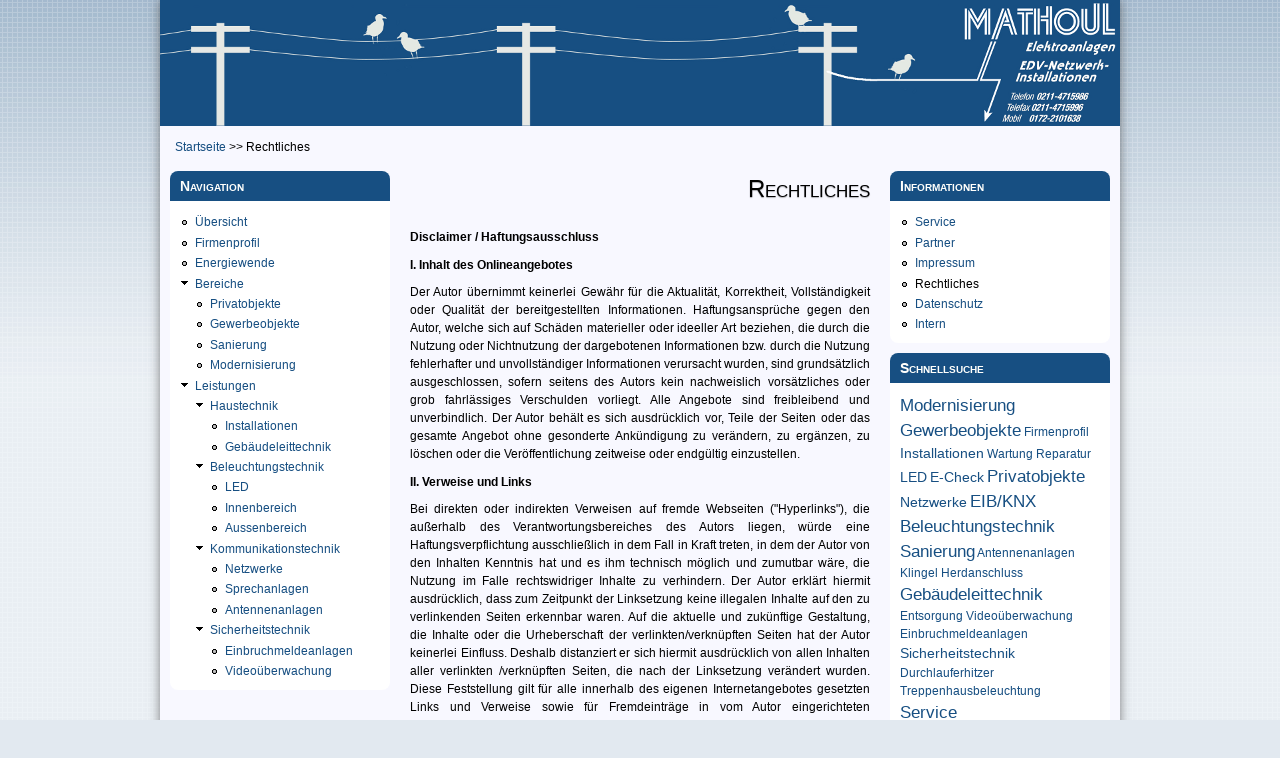

--- FILE ---
content_type: text/html; charset=utf-8
request_url: http://www.elektro-mathoul.de/rechtliches
body_size: 6220
content:
<!DOCTYPE html>
<!--[if IEMobile 7]><html class="iem7" lang="de" dir="ltr"><![endif]-->
<!--[if lte IE 6]><html class="lt-ie9 lt-ie8 lt-ie7" lang="de" dir="ltr"><![endif]-->
<!--[if (IE 7)&(!IEMobile)]><html class="lt-ie9 lt-ie8" lang="de" dir="ltr"><![endif]-->
<!--[if IE 8]><html class="lt-ie9" lang="de" dir="ltr"><![endif]-->
<!--[if (gte IE 9)|(gt IEMobile 7)]><!--><html lang="de" dir="ltr" prefix="content: http://purl.org/rss/1.0/modules/content/ dc: http://purl.org/dc/terms/ foaf: http://xmlns.com/foaf/0.1/ og: http://ogp.me/ns# rdfs: http://www.w3.org/2000/01/rdf-schema# sioc: http://rdfs.org/sioc/ns# sioct: http://rdfs.org/sioc/types# skos: http://www.w3.org/2004/02/skos/core# xsd: http://www.w3.org/2001/XMLSchema#"><!--<![endif]-->
<head>
<meta charset="utf-8" />
<meta name="description" content="Disclaimer / HaftungsausschlussI. Inhalt des Onlineangebotes" />
<meta name="viewport" content="width=device-width, initial-scale=1" />
<meta name="abstract" content="Mathoul Elektroanlagen GmbH - Handwerk-Meisterbetrieb - Elektriker für alle Arbeiten in Düsseldorf, Ratingen, Mettmann, Erkrath, Hilden, Neuss" />
<meta name="MobileOptimized" content="width" />
<meta name="HandheldFriendly" content="true" />
<meta name="robots" content="noarchive, nofollow, noindex, noodp, nosnippet, noydir" />
<meta name="apple-mobile-web-app-capable" content="yes" />
<meta name="generator" content="Drupal 7 (http://drupal.org)" />
<meta name="rights" content="Mathoul Elektroanlagen GmbH" />
<link rel="canonical" href="http://www.elektro-mathoul.de/rechtliches" />
<link rel="shortlink" href="http://www.elektro-mathoul.de/node/28" />
<title>Rechtliches | Mathoul Elektroanlagen GmbH - Elektriker - Elektromeisterbetrieb in Düsseldorf</title>
<style>
@import url("http://www.elektro-mathoul.de/modules/system/system.base.css?pvpjog");
@import url("http://www.elektro-mathoul.de/modules/system/system.menus.css?pvpjog");
@import url("http://www.elektro-mathoul.de/modules/system/system.messages.css?pvpjog");
@import url("http://www.elektro-mathoul.de/modules/system/system.theme.css?pvpjog");
</style>
<style>
@import url("http://www.elektro-mathoul.de/modules/field/theme/field.css?pvpjog");
@import url("http://www.elektro-mathoul.de/modules/node/node.css?pvpjog");
@import url("http://www.elektro-mathoul.de/modules/search/search.css?pvpjog");
@import url("http://www.elektro-mathoul.de/modules/user/user.css?pvpjog");
@import url("http://www.elektro-mathoul.de/sites/all/modules/views/css/views.css?pvpjog");
</style>
<style>
@import url("http://www.elektro-mathoul.de/sites/all/modules/ctools/css/ctools.css?pvpjog");
@import url("http://www.elektro-mathoul.de/sites/all/modules/tagadelic/tagadelic.css?pvpjog");
</style>
<style media="screen">
@import url("http://www.elektro-mathoul.de/sites/all/themes/adaptivetheme/at_core/css/at.settings.style.headings.css?pvpjog");
@import url("http://www.elektro-mathoul.de/sites/all/themes/adaptivetheme/at_core/css/at.settings.style.image.css?pvpjog");
@import url("http://www.elektro-mathoul.de/sites/all/themes/adaptivetheme/at_core/css/at.layout.css?pvpjog");
</style>
<style>
@import url("http://www.elektro-mathoul.de/sites/default/files/color/pixture_reloaded-3934f6b7/colors.css?pvpjog");
@import url("http://www.elektro-mathoul.de/sites/all/themes/pixture_reloaded/css/pixture_reloaded.css?pvpjog");
@import url("http://www.elektro-mathoul.de/sites/all/themes/pixture_reloaded/css/pixture_reloaded.settings.style.css?pvpjog");
</style>
<link type="text/css" rel="stylesheet" href="http://www.elektro-mathoul.de/sites/default/files/adaptivetheme/pixture_reloaded_files/pixture_reloaded.responsive.layout.css?pvpjog" media="only screen" />
<style media="screen">
@import url("http://www.elektro-mathoul.de/sites/default/files/adaptivetheme/pixture_reloaded_files/pixture_reloaded.fonts.css?pvpjog");
</style>
<link type="text/css" rel="stylesheet" href="http://www.elektro-mathoul.de/sites/all/themes/pixture_reloaded/css/responsive.smartphone.portrait.css?pvpjog" media="only screen and (max-width:320px)" />
<link type="text/css" rel="stylesheet" href="http://www.elektro-mathoul.de/sites/all/themes/pixture_reloaded/css/responsive.smartphone.landscape.css?pvpjog" media="only screen and (min-width:321px) and (max-width:480px)" />
<link type="text/css" rel="stylesheet" href="http://www.elektro-mathoul.de/sites/all/themes/pixture_reloaded/css/responsive.tablet.portrait.css?pvpjog" media="only screen and (min-width:481px) and (max-width:768px)" />
<link type="text/css" rel="stylesheet" href="http://www.elektro-mathoul.de/sites/all/themes/pixture_reloaded/css/responsive.tablet.landscape.css?pvpjog" media="only screen and (min-width:769px) and (max-width:960px)" />
<link type="text/css" rel="stylesheet" href="http://www.elektro-mathoul.de/sites/all/themes/pixture_reloaded/css/responsive.desktop.css?pvpjog" media="only screen and (min-width:960px)" />

<!--[if (lt IE 9)&(!IEMobile 7)]>
<style media="screen">
@import url("http://www.elektro-mathoul.de/sites/default/files/adaptivetheme/pixture_reloaded_files/pixture_reloaded.lt-ie9.layout.css?pvpjog");
</style>
<![endif]-->
<style>#header{background:url('http://www.elektro-mathoul.de/sites/all/themes/pixture_reloaded/header-images/test-960-banner.png') center bottom no-repeat #174f82  !important;height:136px;-o-background-size:100% auto;-webkit-background-size:100% auto;-khtml-background-size:100% auto;-moz-background-size:100% auto;background-size:100% auto;background-origin:border-box;}
</style>
<script src="http://www.elektro-mathoul.de/misc/jquery.js?v=1.4.4"></script>
<script src="http://www.elektro-mathoul.de/misc/jquery.once.js?v=1.2"></script>
<script src="http://www.elektro-mathoul.de/misc/drupal.js?pvpjog"></script>
<script src="http://www.elektro-mathoul.de/sites/default/files/languages/de_wt2uouj7UmWqTwGk2SaKPdM5-hmRiD5pIRFeTXHRcgA.js?pvpjog"></script>
<script>jQuery.extend(Drupal.settings, {"basePath":"\/","pathPrefix":"","ajaxPageState":{"theme":"pixture_reloaded","theme_token":"bB8UYzVCPJGnOV1ooOURYdQNRcUdOvMu7r1ePGOp24U","js":{"misc\/jquery.js":1,"misc\/jquery.once.js":1,"misc\/drupal.js":1,"public:\/\/languages\/de_wt2uouj7UmWqTwGk2SaKPdM5-hmRiD5pIRFeTXHRcgA.js":1},"css":{"modules\/system\/system.base.css":1,"modules\/system\/system.menus.css":1,"modules\/system\/system.messages.css":1,"modules\/system\/system.theme.css":1,"modules\/field\/theme\/field.css":1,"modules\/node\/node.css":1,"modules\/search\/search.css":1,"modules\/user\/user.css":1,"sites\/all\/modules\/views\/css\/views.css":1,"sites\/all\/modules\/ctools\/css\/ctools.css":1,"sites\/all\/modules\/tagadelic\/tagadelic.css":1,"sites\/all\/themes\/adaptivetheme\/at_core\/css\/at.settings.style.headings.css":1,"sites\/all\/themes\/adaptivetheme\/at_core\/css\/at.settings.style.image.css":1,"sites\/all\/themes\/adaptivetheme\/at_core\/css\/at.layout.css":1,"sites\/all\/themes\/pixture_reloaded\/color\/colors.css":1,"sites\/all\/themes\/pixture_reloaded\/css\/pixture_reloaded.css":1,"sites\/all\/themes\/pixture_reloaded\/css\/pixture_reloaded.settings.style.css":1,"public:\/\/adaptivetheme\/pixture_reloaded_files\/pixture_reloaded.responsive.layout.css":1,"public:\/\/adaptivetheme\/pixture_reloaded_files\/pixture_reloaded.fonts.css":1,"sites\/all\/themes\/pixture_reloaded\/css\/responsive.smartphone.portrait.css":1,"sites\/all\/themes\/pixture_reloaded\/css\/responsive.smartphone.landscape.css":1,"sites\/all\/themes\/pixture_reloaded\/css\/responsive.tablet.portrait.css":1,"sites\/all\/themes\/pixture_reloaded\/css\/responsive.tablet.landscape.css":1,"sites\/all\/themes\/pixture_reloaded\/css\/responsive.desktop.css":1,"public:\/\/adaptivetheme\/pixture_reloaded_files\/pixture_reloaded.lt-ie9.layout.css":1,"0":1}},"urlIsAjaxTrusted":{"\/search\/node":true}});</script>
<!--[if lt IE 9]>
<script src="http://www.elektro-mathoul.de/sites/all/themes/adaptivetheme/at_core/scripts/html5.js?pvpjog"></script>
<![endif]-->
</head>
<body class="html not-front not-logged-in two-sidebars page-node page-node- page-node-28 node-type-page site-name-hidden lang-de site-name-mathoul-elektroanlagen-gmbh---elektriker---elektromeisterbetrieb-in-düsseldorf section-rechtliches color-scheme-custom pixture-reloaded bs-l bb-g mb-dd mbp-l rc-8">
  <div id="skip-link">
    <a href="#main-content" class="element-invisible element-focusable">Direkt zum Inhalt</a>
  </div>
    <div class="texture-overlay">
  <div id="page" class="container page ssc-n ssw-n ssa-l sss-n btc-sc btw-b bta-l bts-n ntc-sc ntw-n nta-r nts-l ctc-n ctw-b cta-l cts-n ptc-sc ptw-n pta-r pts-l">

    <header id="header" class="clearfix" role="banner">
      <div class="header-inner clearfix">

                  <!-- start: Branding -->
          <div id="branding" class="branding-elements clearfix">

            
                          <!-- start: Site name and Slogan hgroup -->
              <div id="name-and-slogan" class="element-invisible" id="name-and-slogan">

                                  <h1 id="site-name" class="element-invisible" id="site-name"><a href="/" title="Startseite">Mathoul Elektroanlagen GmbH - Elektriker - Elektromeisterbetrieb in Düsseldorf</a></h1>
                
                
              </div><!-- /end #name-and-slogan -->
            
          </div><!-- /end #branding -->
        
        
      </div>

    </header> <!-- /header -->

    
    <!-- Messages and Help -->
        
    <!-- Breadcrumbs -->
    <div id="breadcrumb" class="clearfix"><nav class="breadcrumb-wrapper clearfix" role="navigation"><h2 class="element-invisible">Sie sind hier</h2><ol id="crumbs" class="clearfix"><li class="crumb crumb-first"><a href="/">Startseite</a></li><li class="crumb crumb-last"><span class="crumb-sepreator"> &gt;&gt; </span><span class="crumb-title">Rechtliches</span></li></ol></nav></div>
    
    <!-- Three column 3x33 Gpanel -->
    
    <div id="columns">
      <div class="columns-inner clearfix">

        <div id="content-column">
          <div class="content-inner">

            
            <section id="main-content" role="main">

                                            <header id="main-content-header" class="clearfix">

                                      <h1 id="page-title">Rechtliches</h1>
                  
                  
                </header>
                            
                              <div id="content">
                  <div id="block-system-main" class="block block-system no-title odd first last block-count-1 block-region-content block-main" >  
  
  <article id="node-28" class="node node-page article odd node-lang-de node-full ia-n clearfix" about="/rechtliches" typeof="foaf:Document" role="article">
  
  
  
  <div class="node-content">
    <div class="field field-name-body field-type-text-with-summary field-label-hidden view-mode-full"><div class="field-items"><div class="field-item even" property="content:encoded"><p style="text-align: justify;"><strong>Disclaimer / Haftungsausschluss</strong></p>
<p style="text-align: justify;"><strong>I. Inhalt des Onlineangebotes</strong></p>
<p style="text-align: justify;">Der Autor übernimmt keinerlei Gewähr für die Aktualität, Korrektheit, Vollständigkeit oder Qualität der bereitgestellten Informationen. Haftungsansprüche gegen den Autor, welche sich auf Schäden materieller oder ideeller Art beziehen, die durch die Nutzung oder Nichtnutzung der dargebotenen Informationen bzw. durch die Nutzung fehlerhafter und unvollständiger Informationen verursacht wurden, sind grundsätzlich ausgeschlossen, sofern seitens des Autors kein nachweislich vorsätzliches oder grob fahrlässiges Verschulden vorliegt. Alle Angebote sind freibleibend und unverbindlich. Der Autor behält es sich ausdrücklich vor, Teile der Seiten oder das gesamte Angebot ohne gesonderte Ankündigung zu verändern, zu ergänzen, zu löschen oder die Veröffentlichung zeitweise oder endgültig einzustellen.</p>
<p style="text-align: justify;"><strong>II. Verweise und Links</strong></p>
<p style="text-align: justify;">Bei direkten oder indirekten Verweisen auf fremde Webseiten ("Hyperlinks"), die außerhalb des Verantwortungsbereiches des Autors liegen, würde eine Haftungsverpflichtung ausschließlich in dem Fall in Kraft treten, in dem der Autor von den Inhalten Kenntnis hat und es ihm technisch möglich und zumutbar wäre, die Nutzung im Falle rechtswidriger Inhalte zu verhindern. Der Autor erklärt hiermit ausdrücklich, dass zum Zeitpunkt der Linksetzung keine illegalen Inhalte auf den zu verlinkenden Seiten erkennbar waren. Auf die aktuelle und zukünftige Gestaltung, die Inhalte oder die Urheberschaft der verlinkten/verknüpften Seiten hat der Autor keinerlei Einfluss. Deshalb distanziert er sich hiermit ausdrücklich von allen Inhalten aller verlinkten /verknüpften Seiten, die nach der Linksetzung verändert wurden. Diese Feststellung gilt für alle innerhalb des eigenen Internetangebotes gesetzten Links und Verweise sowie für Fremdeinträge in vom Autor eingerichteten Gästebüchern, Diskussionsforen, Linkverzeichnissen, Mailinglisten und in allen anderen Formen von Datenbanken, auf deren Inhalt externe Schreibzugriffe möglich sind. Für illegale, fehlerhafte oder unvollständige Inhalte und insbesondere für Schäden, die aus der Nutzung oder Nichtnutzung solcherart dargebotener Informationen entstehen, haftet allein der Anbieter der Seite, auf welche verwiesen wurde, nicht derjenige, der über Links auf die jeweilige Veröffentlichung lediglich verweist.</p>
<p style="text-align: justify;"><strong>III. Urheber- und Kennzeichenrecht</strong></p>
<p style="text-align: justify;">Der Autor ist bestrebt, in allen Publikationen die Urheberrechte der verwendeten Bilder, Grafiken, Tondokumente, Videosequenzen und Texte zu beachten, von ihm selbst erstellte Bilder, Grafiken, Tondokumente, Videosequenzen und Texte zu nutzen oder auf lizenzfreie Grafiken, Tondokumente, Videosequenzen und Texte zurückzugreifen. Alle innerhalb des Internetangebotes genannten und ggf. durch Dritte geschützten Marken- und Warenzeichen unterliegen uneingeschränkt den Bestimmungen des jeweils gültigen Kennzeichenrechts und den Besitzrechten der jeweiligen eingetragenen Eigentümer. Allein aufgrund der bloßen Nennung ist nicht der Schluss zu ziehen, dass Markenzeichen nicht durch Rechte Dritter geschützt sind! Das Copyright für veröffentlichte, vom Autor selbst erstellte Objekte bleibt allein beim Autor der Seiten. Eine Vervielfältigung oder Verwendung solcher Grafiken, Tondokumente, Videosequenzen und Texte in anderen elektronischen oder gedruckten Publikationen ist ohne ausdrückliche Zustimmung des Autors nicht gestattet.</p>
<p style="text-align: justify;"><strong>IV. Rechtswirksamkeit dieses Haftungsausschlusses</strong></p>
<p style="text-align: justify;">Dieser Haftungsausschluss ist als Teil des Internetangebotes zu betrachten, von dem aus auf diese Seite verwiesen wurde. Sofern Teile oder einzelne Formulierungen dieses Textes der geltenden Rechtslage nicht, nicht mehr oder nicht vollständig entsprechen sollten, bleiben die übrigen Teile des Dokumentes in ihrem Inhalt und ihrer Gültigkeit davon unberührt.</p>
</div></div></div>  </div>

  
  
  <span property="dc:title" content="Rechtliches" class="rdf-meta element-hidden"></span></article>

  </div>                </div>
              
              <!-- Feed icons (RSS, Atom icons etc -->
              
            </section> <!-- /main-content -->

            
          </div>
        </div> <!-- /content-column -->

        <div class="region region-sidebar-first sidebar"><div class="region-inner clearfix"><nav id="block-system-navigation" class="block block-system block-menu odd first last block-count-2 block-region-sidebar-first block-navigation"  role="navigation"><div class="block-inner clearfix">  
      <h2 class="block-title">Navigation</h2>
  
  <div class="block-content content"><ul class="menu clearfix"><li class="first leaf menu-depth-1 menu-item-435"><a href="/%C3%BCbersicht">Übersicht</a></li><li class="leaf menu-depth-1 menu-item-442"><a href="/firmenprofil">Firmenprofil</a></li><li class="leaf menu-depth-1 menu-item-1436"><a href="/energiewende">Energiewende</a></li><li class="expanded menu-depth-1 menu-item-447"><a href="/bereiche">Bereiche</a><ul class="menu clearfix"><li class="first leaf menu-depth-2 menu-item-453"><a href="/privatobjekte">Privatobjekte</a></li><li class="leaf menu-depth-2 menu-item-738"><a href="/gewerbeobjekte">Gewerbeobjekte</a></li><li class="leaf menu-depth-2 menu-item-454"><a href="/sanierung">Sanierung</a></li><li class="last leaf menu-depth-2 menu-item-456"><a href="/modernisierung">Modernisierung</a></li></ul></li><li class="last expanded menu-depth-1 menu-item-457"><a href="/leistungen">Leistungen</a><ul class="menu clearfix"><li class="first expanded menu-depth-2 menu-item-458"><a href="/haustechnik">Haustechnik</a><ul class="menu clearfix"><li class="first leaf menu-depth-3 menu-item-459"><a href="/installationen">Installationen</a></li><li class="last leaf menu-depth-3 menu-item-460"><a href="/geb%C3%A4udeleittechnik">Gebäudeleittechnik</a></li></ul></li><li class="expanded menu-depth-2 menu-item-461"><a href="/beleuchtungstechnik">Beleuchtungstechnik</a><ul class="menu clearfix"><li class="first leaf menu-depth-3 menu-item-462"><a href="/led">LED</a></li><li class="leaf menu-depth-3 menu-item-463"><a href="/innenbereich">Innenbereich</a></li><li class="last leaf menu-depth-3 menu-item-464"><a href="/aussenbereich">Aussenbereich</a></li></ul></li><li class="expanded menu-depth-2 menu-item-465"><a href="/kommunikationstechnik">Kommunikationstechnik</a><ul class="menu clearfix"><li class="first leaf menu-depth-3 menu-item-466"><a href="/netzwerke">Netzwerke</a></li><li class="leaf menu-depth-3 menu-item-467"><a href="/sprechanlagen">Sprechanlagen</a></li><li class="last leaf menu-depth-3 menu-item-468"><a href="/antennenanlagen">Antennenanlagen</a></li></ul></li><li class="last expanded menu-depth-2 menu-item-469"><a href="/sicherheitstechnik">Sicherheitstechnik</a><ul class="menu clearfix"><li class="first leaf menu-depth-3 menu-item-470"><a href="/einbruchmeldeanlagen">Einbruchmeldeanlagen</a></li><li class="last leaf menu-depth-3 menu-item-471"><a href="/video%C3%BCberwachung">Videoüberwachung</a></li></ul></li></ul></li></ul></div>
  </div></nav></div></div>        <div class="region region-sidebar-second sidebar"><div class="region-inner clearfix"><nav id="block-system-main-menu" class="block block-system block-menu odd first block-count-3 block-region-sidebar-second block-main-menu"  role="navigation"><div class="block-inner clearfix">  
      <h2 class="block-title">Informationen</h2>
  
  <div class="block-content content"><ul class="menu clearfix"><li class="first leaf menu-depth-1 menu-item-737"><a href="/service" title="">Service</a></li><li class="leaf menu-depth-1 menu-item-672"><a href="/partner" title="">Partner</a></li><li class="leaf menu-depth-1 menu-item-476"><a href="/impressum" title="">Impressum</a></li><li class="leaf active-trail menu-depth-1 menu-item-477"><a href="/rechtliches" title="" class="active-trail active">Rechtliches</a></li><li class="leaf menu-depth-1 menu-item-1435"><a href="/datenschutz" title="">Datenschutz</a></li><li class="last leaf menu-depth-1 menu-item-479"><a href="/intern" title="">Intern</a></li></ul></div>
  </div></nav><section id="block-tagadelic-1" class="block block-tagadelic even last block-count-4 block-region-sidebar-second block-1" ><div class="block-inner clearfix">  
      <h2 class="block-title">Schnellsuche</h2>
  
  <div class="block-content content"><a href="/elektro/modernisierung" class="tagadelic level3" rel="tag" title="">Modernisierung</a> 
<a href="/elektro/gewerbeobjekte" class="tagadelic level3" rel="tag" title="">Gewerbeobjekte</a> 
<a href="/elektro/firmenprofil" class="tagadelic level1" rel="tag" title="">Firmenprofil</a> 
<a href="/elektro/installationen" class="tagadelic level2" rel="tag" title="">Installationen</a> 
<a href="/elektro/wartung" class="tagadelic level1" rel="tag" title="">Wartung</a> 
<a href="/elektro/reparatur" class="tagadelic level1" rel="tag" title="">Reparatur</a> 
<a href="/elektro/led" class="tagadelic level2" rel="tag" title="">LED</a> 
<a href="/elektro/e-check" class="tagadelic level2" rel="tag" title="">E-Check</a> 
<a href="/elektro/privatobjekte" class="tagadelic level3" rel="tag" title="">Privatobjekte</a> 
<a href="/elektro/netzwerke" class="tagadelic level2" rel="tag" title="">Netzwerke</a> 
<a href="/elektro/eibknx" class="tagadelic level3" rel="tag" title="">EIB/KNX</a> 
<a href="/elektro/beleuchtungstechnik" class="tagadelic level3" rel="tag" title="">Beleuchtungstechnik</a> 
<a href="/elektro/sanierung" class="tagadelic level3" rel="tag" title="">Sanierung</a> 
<a href="/elektro/antennenanlagen" class="tagadelic level1" rel="tag" title="">Antennenanlagen</a> 
<a href="/elektro/klingel" class="tagadelic level1" rel="tag" title="">Klingel</a> 
<a href="/elektro/herdanschluss" class="tagadelic level1" rel="tag" title="">Herdanschluss</a> 
<a href="/elektro/geb%C3%A4udeleittechnik" class="tagadelic level3" rel="tag" title="">Gebäudeleittechnik</a> 
<a href="/elektro/entsorgung" class="tagadelic level1" rel="tag" title="">Entsorgung</a> 
<a href="/elektro/video%C3%BCberwachung" class="tagadelic level1" rel="tag" title="">Videoüberwachung</a> 
<a href="/elektro/einbruchmeldeanlagen" class="tagadelic level1" rel="tag" title="">Einbruchmeldeanlagen</a> 
<a href="/elektro/sicherheitstechnik" class="tagadelic level2" rel="tag" title="">Sicherheitstechnik</a> 
<a href="/elektro/durchlauferhitzer" class="tagadelic level1" rel="tag" title="">Durchlauferhitzer</a> 
<a href="/elektro/treppenhausbeleuchtung" class="tagadelic level1" rel="tag" title="">Treppenhausbeleuchtung</a> 
<a href="/elektro/service" class="tagadelic level3" rel="tag" title="">Service</a> 
<a href="/elektro/kommunikationstechnik" class="tagadelic level3" rel="tag" title="">Kommunikationstechnik</a> 
<a href="/elektro/haustechnik" class="tagadelic level3" rel="tag" title="">Haustechnik</a> 
<a href="/elektro/sprechanlagen" class="tagadelic level1" rel="tag" title="">Sprechanlagen</a> 
<a href="/elektro/heizstrahler" class="tagadelic level1" rel="tag" title="">Heizstrahler</a> 
</div>
  </div></section></div></div>
      </div>
    </div> <!-- /columns -->

    
    <!-- four-4x25 Gpanel -->
    
          <footer id="footer" role="contentinfo">
        <div id="footer-inner" class="clearfix">
          <div class="region region-footer"><div class="region-inner clearfix"><div id="block-block-1" class="block block-block no-title odd first last block-count-5 block-region-footer block-1" ><div class="block-inner clearfix">  
  
  <div class="block-content content"><p style="text-align: center;"><a href="http://www.elektro-duesseldorf.de" target="_blank"><img alt="Elektro Innung Düsseldorf" src="/sites/default/files/pictures/logo_Innung.jpg" style="width: 91px; height: 80px; border-width: 1px; border-style: solid; margin: 0px;" title="Elektro Innung Düsseldorf" /></a><a href="http://www.handwerk.de/" target="_blank"><img alt="Das Handwerk" src="/sites/default/files/pictures/das_handwerk_logo.png" style="width: 197px; margin: 15px 40px; border-width: 1px; border-style: solid; height: 50px;" title="Das Handwerk" /></a><a href="http://www.e-check.de/" target="_blank"><img alt="E-Check" src="/sites/default/files/pictures/e-check.jpg" style="width: 80px; height: 80px; border-width: 1px; border-style: solid; margin: 0px;" title="E-Check" /></a></p>
</div>
  </div></div></div></div>          <p class="attribute-creator"><small class="attribution"><a href="http://adaptivethemes.com">Premium Drupal Themes</a></small></p>
        </div>
      </footer>
    
  </div> <!-- /page -->
</div> <!-- /texture overlay -->
  </body>
</html>


--- FILE ---
content_type: text/css
request_url: http://www.elektro-mathoul.de/sites/default/files/color/pixture_reloaded-3934f6b7/colors.css?pvpjog
body_size: 1744
content:
/**
 * Pixture Reloaded Colors
 */
/* Main Wrappers */
html {
  color: #000000;
  background: #e2e9f0 url(bg-wall.png) repeat-x left top;
}

#page {
  background: #f8f8ff;
}


/* HTML elements */

fieldset legend,
.form-item label {
  color: #191919;
}

blockquote {
  background: #f7f7f7;
}

/* Lists */

.item-list ul li {
  list-style-image: url(bullet-round.png);
}

.links {
  color: #191919;
}


/* Menus */

li.leaf {
  list-style-image: url(bullet-round.png);
}

li.collapsed {
  list-style-image: url(bullet-sm-arrow-right.png);
}

li.expanded {
  list-style-image: url(bullet-sm-arrow-down.png);
}


/* Links */

a:link,
a:visited,
a:active,
a.active {
  color: #174f82;
}

a:hover,
a:focus {
  color: #3875ab;
}


/* Tables */

tr.odd {
  background: #e2e9f0;
}

tr.even {
  background: #faf0f8;
}


/* Header */

#header  {
  background: #174f82 url(header-tile.png) repeat-x left top;
}

#header .header-inner {
  background: transparent url(header.png) no-repeat top left;
}

@media only screen and (max-width:320px) {
  #header,#header .header-inner {background: #174f82;}
}

@media only screen and (min-width:321px) and (max-width:480px) {
  #header,#header .header-inner  {background: #174f82;}
}

@media only screen and (min-width:481px) and (max-width:768px) {
  #header,#header .header-inner  {background: #174f82;}
}

#site-slogan {
  color: #fefefe;
}

#site-name a,
.region-header #block-user-login label,
.nav li a:link,
.nav li a:hover,
.nav li a:focus,
.nav li a:visited,
.nav li a:active,
.nav li a.active,
.nav li a:visited:hover {
  color: #feffff;
}

#menu-bar,
#primary-menu-bar {
  background-color: #174f82;
}

.region-header .form-text,
.region-header .form-submit {
  border-color: #174f82;
}


/* Footer */

#footer {
  background: #174f82; /* fallback for browsers that don't support CSS gradients */
  background-image: -webkit-gradient(linear, 0% 0%, 0% 100%, from(#174f82), to(#174f82));
  background-image: -moz-linear-gradient(-90deg, #174f82, #174f82);
  -ms-filter: "progid:DXImageTransform.Microsoft.gradient(GradientType=0,startColorstr='#174f82', endColorstr='#174f82')";
  filter: progid:DXImageTransform.Microsoft.gradient(enabled='true',startColorstr=#174f82,endColorstr=#174f82,GradientType=0);
}

#footer,
#footer a {
  color: #fefafd;
}

#footer #block-node-recent {
  color: #000000;
}

#footer #block-node-recent a {
  color: #174f82;
}


/* Blocks */

.block-inner {
  background: #ffffff;
}
.block-title {
  color: #fffffc;
  background: #174f82;
}


/* Strip backgrounds */

#header-region .block-inner,
#block-system-main .block-inner,
#footer .block-inner,
#footer .block .block-title {
  background: none;
}


/* Poll */

.poll .bar {
  background-color: #000000;
  border: solid 1px #000000;
}

.poll .bar .foreground {
  background: #174f82 url(bg-lbar.png) repeat-x center left;
}


/* Articles */

.article .article-title {
  border-bottom: solid 1px #000000;
}

.article .article-title a:hover {
  color: #25507f;
}

.article-teaser.article-sticky .article-title {
}

.field-type-image figure {
  border: 1px solid #000000;
}

#main-content .article-teaser {
  border: 1px solid #000000;
}

#main-content .article-teaser.article-sticky {
  background: #f7f7f7;
}


/* Comments */

#comments .odd {
  background: #ffffff;
}


/* Aggregator */

#aggregator .feed-source {
  background-color: #f7f7f7;
  border: 1px solid #000000;
}


/* Forum */

#forum thead, 
#forum tbody {
  border: none;
}


/* Profile */

#profile .profile {
  border: 1px solid #000000;
}


/* Administer */

div.admin-panel h3 {
  background: #174f82;
  color: #fffffc;
}


/* Pager */

div.item-list ul.pager li a.active {
  color: #000000;
}

div.item-list ul.pager li {
  border: 1px solid #000000;
}

div.item-list ul.pager li:hover,
div.item-list ul.pager li:focus {
  border: 1px solid #174f82;
  color: #174f82;
}

div.item-list ul.pager li.pager-current,
div.item-list ul.pager li.pager-current a.active {
  border: 1px solid #174f82;
  color: #174f82;
}


/* Local task tabs */

ul.primary li a {
  background: #fdfdfd;
  border: solid 1px #ffffff;
}

ul.primary li a:hover {
  background: #fdfdfd;
  border: solid 1px #174f82;
}

ul.primary li a.active,
ul.primary li.active a {
  border: solid 1px #174f82;
  background: #ffffff;
  color: #000000;
}

ul.primary li a.active:hover,
ul.primary li a.active:focus {
  border: solid 1px #174f82;
  background: #ffffff;
  color: #000000;
}


/* Menu bar menu */

nav .menu-wrapper li a,
nav .menu-wrapper li a:hover,
nav .menu-wrapper li a:focus,
nav .menu-wrapper li a:visited,
nav .menu-wrapper li a.active {
  color: #fffffe;
}


/* Superfish Skin */

ul.sf-menu.sf-style-default li,
ul.sf-menu.sf-navbar.sf-style-default,
ul.sf-menu.sf-horizonal.sf-style-default,
ul.sf-menu.sf-vertical.sf-style-default {
  background: transparent;
}

ul.sf-menu.sf-style-default li li {
  background: #1a4152;
}

ul.sf-menu.sf-style-default li li li {
  background: #1a4152;
}

ul.sf-menu.sf-style-default li:hover,
ul.sf-menu.sf-style-default li.sfHover,
ul.sf-menu.sf-style-default li.active a,
ul.sf-menu.sf-style-default a:focus,
ul.sf-menu.sf-style-default a:hover,
ul.sf-menu.sf-style-default a:active,
ul.sf-menu.sf-navbar.sf-style-default li li {
  background: #174f82;
}

ul.sf-menu.sf-navbar.sf-style-default li ul li ul {
  background-color: transparent;
}


/* .sf-horizontal */

ul.sf-menu.sf-horizontal.sf-style-default a {
  border: 0 !important;
  color: #fffffe !important;
}


/* .sf-navbar */

ul.sf-menu.sf-navbar.sf-style-default li ul {
  background-color: transparent !important;
  width: 100%;
}

ul.sf-menu.sf-navbar.sf-style-default > li > ul > li {
  border-bottom: 1px solid #174f82;
}


/* .sf-vertical */

ul.sf-menu.sf-menu.sf-vertical.sf-style-default a {
  border: 0 !important;
  color: #174f82;
}
ul.sf-menu.sf-vertical.sf-style-default a:hover,
ul.sf-menu.sf-vertical.sf-style-default a:focus,
ul.sf-menu.sf-vertical.sf-style-default ul a,
ul.sf-menu.sf-vertical.sf-style-default ul ul a,
ul.sf-menu.sf-vertical.sf-style-default ul ul ul a,
ul.sf-menu.sf-vertical.sf-style-default ul ul ul ul a {
  color: #fffffe !important;
}


/* Calendar styles */

.calendar-calendar div.date-nav {
  background-color: transparent;
  color: #174f82;
}

.calendar-calendar div.date-nav a,
.calendar-calendar div.date-nav h3 {
  color: #174f82;
}

.calendar-calendar td {
  color: #000000;
}

.calendar-calendar th {
  background-color: #b9cad9;
  color: #174f82;
  border: 1px solid #b9cad9;
}

.calendar-calendar th.days {
  background-color: #faf0f8;
  color: #174f82;
}

.calendar-calendar tr td.today,
.calendar-calendar tr.odd td.today,
.calendar-calendar tr.even td.today {
  background-color: #b9cad9;
}

.calendar-calendar td.calendar-agenda-hour,
.calendar-calendar td.calendar-agenda-items,
.calendar-calendar td.calendar-agenda-hour {
  border-color: #b9cad9;
}

.view-content .calendar-calendar ul.inline li {
  border: 1px solid #b9cad9;
}
